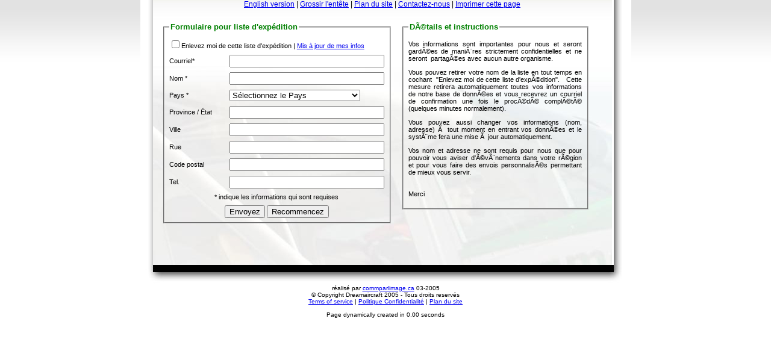

--- FILE ---
content_type: text/html
request_url: https://www.dreamaircraft.com/site/?c=mailing_list&sw_lang=1&lang=FR&phpMyAdmin=sqaVV7fGjSS81IQGozMWQDlWXl1
body_size: 5531
content:
<html>
<head>
<!-- Global site tag (gtag.js) - Google Analytics -->
<script async src="https://www.googletagmanager.com/gtag/js?id=UA-6563554-3"></script>
<script>
  window.dataLayer = window.dataLayer || [];
  function gtag(){dataLayer.push(arguments);}
  gtag('js', new Date());

  gtag('config', 'G-4X8XYSTRJ6');
  gtag('config', 'UA-6563554-3');
</script>

<meta http-equiv="Content-Type" content="text/html; charset=iso-8859-1">
<title>Liste d'envoi</title>
<link href="index.styles.css" rel="stylesheet" type="text/css">

<!--[if !IE]><!--><script>  
if (/*@cc_on!@*/false) {  
    document.write('<link rel="stylesheet" type="text/css" href="ie10.css">'); 
}  
</script><!--<![endif]-->  

<!--[if IE 9]>
	<link rel="stylesheet" type="text/css" href="ie9.css">
<![endif]-->

<!--[if IE 8]>
	<link rel="stylesheet" type="text/css" href="ie8.css">
<![endif]-->

<link rel="SHORTCUT ICON" href="dreamair.ico">
<!-- Deluxe Menu -->
    <noscript><a href=http://deluxe-menu.com/>Javascript Menu by Deluxe-Menu.com</a></noscript>
    <script type="text/javascript" src="thumbnailviewer2.js" defer></script>
    <script type="text/javascript">var dmWorkPath = "data.FR.files/";</script>
    <script type="text/javascript" src="data.FR.files/dmenu.js"></script>
    <!-- (c) 2006, by Deluxe-Menu.com -->

<script type="text/javascript" src="js/options-menu.js"></script>   
<script type="text/javascript" src="https://ajax.googleapis.com/ajax/libs/jquery/1.3.2/jquery.min.js"></script>
<script type="text/javascript" src="js/animatedcollapse.js">

/***********************************************
* Animated Collapsible DIV v2.4- (c) Dynamic Drive DHTML code library (www.dynamicdrive.com)
* This notice MUST stay intact for legal use
* Visit Dynamic Drive at http://www.dynamicdrive.com/ for this script and 100s more
***********************************************/

</script>


<script type="text/javascript">

animatedcollapse.addDiv('subhome', 'fade=1,group=level1')
animatedcollapse.addDiv('subtundra', 'fade=1,group=level1')
animatedcollapse.addDiv('subdream', 'fade=1,group=level1')
animatedcollapse.addDiv('subsupport', 'fade=1,group=level1')

animatedcollapse.addDiv('submedia', 'fade=1,group=level2')
animatedcollapse.addDiv('subcontact', 'fade=1,group=level2')

animatedcollapse.addDiv('subrendre', 'fade=1,group=level3')


animatedcollapse.ontoggle=function($, divobj, state){ //fires each time a DIV is expanded/contracted
	//$: Access to jQuery
	//divobj: DOM reference to DIV being expanded/ collapsed. Use "divobj.id" to get its ID
	//state: "block" or "none", depending on state
}

animatedcollapse.init()

</script>
    
<script language="JavaScript" type="text/JavaScript">
<!--
function MM_openBrWindow(theURL,winName,features) { //v2.0
  window.open(theURL,winName,features);
}
function openBrWindow(theURL,winName,features) { //v2.0
  window.open(theURL,winName,features);
}
//-->
</script>
</head>

<body class="bodyclass">
<!--c=mailing_list&sw_lang=1&lang=FR&phpMyAdmin=sqaVV7fGjSS81IQGozMWQDlWXl1-->
<a name="top"></a><table width="815" border="0" align="center" cellpadding="0" cellspacing="0">
  <tr>
    <td style="background-color: #FFFFFF;background-image: url(template.images/header_images.sm/4.sm.jpg);background-repeat: no-repeat;"><table width="815" border="0" cellspacing="0" cellpadding="0">
      <tr>
        <td></td>
      </tr>
    </table></td>
  </tr>
  <tr>
    <td onMouseOver="closeAllMenus()" style="background-color: #FFFFFF;background-image: url(template.images/main_content_middle.jpg);background-repeat: repeat-y;"><table width="775" border="0" cellspacing="0" cellpadding="0">
      <tr>
        <td width="21"><img src="clear.gif" width="21" height="10"></td>
        <td style="background-color: #FFFFFF; background-image: url('template.images/content_backs/1.jpg'); " width="764" align="center"><table width="762" border="0" cellspacing="0" cellpadding="0">
          <tr>
            <td class="content">
						<div align="center"><a href="./?c=mailing_list&sw_lang=1&phpMyAdmin=sqaVV7fGjSS81IQGozMWQDlWXl1&sw_lang=1&lang=EN">English version</a> | <a href="./?c=mailing_list&lang=FR&hdr=xl&sw_hdr=1">Grossir l'entête</a> | <a href="./?c=mailing_list&lang=FR&show_sitemap_on_page=true">Plan du site</a> | <a href="./?c=cie_directory&lang=FR">Contactez-nous</a> | <a href="print_page.php?c=mailing_list&sw_lang=1&lang=FR&phpMyAdmin=sqaVV7fGjSS81IQGozMWQDlWXl1" target="_blank">Imprimer cette page</a><br>
			</div>
            <div id="page_title"></div>
                            <table width="100%" border="0" align="center" cellpadding="0" cellspacing="0">
                <tr>
                  <td width="15"><img src="clear.gif" width="15" height="10"></td>
                  <td width="736"><p>
                    &nbsp;<script language="javascript">

function removemehide() {
	var is_checked = window.document.form1.removeme.checked;
		if (is_checked == true) {
			document.form1.name.disabled=true;
			document.form1.country.disabled=true;
			document.form1.sp.disabled=true;
			document.form1.city.disabled=true;
			document.form1.street.disabled=true;
			document.form1.country.disabled=true;
			document.form1.postal.disabled=true;			
		} else {
			document.form1.name.disabled=false;
			document.form1.country.disabled=false;
			document.form1.sp.disabled=false;
			document.form1.city.disabled=false;
			document.form1.street.disabled=false;
			document.form1.country.disabled=false;
			document.form1.postal.disabled=false;			
		}

}
</script><form name="form1" method="post" action="">
  <table width="710" border="0" cellspacing="0" cellpadding="0">
    <tr>
      <td width="299" valign="top">
	<fieldset align="center" width="289">
	<legend align="left"><span class="ctitle">Formulaire pour liste d'expédition</span></legend> 	
	  <table class="content" width="357" border="0" cellspacing="0" cellpadding="0" onMouseOver="JavaScript:removemehide();">
        <tr>
          <td colspan="2"><img src="template.images/clear.gif" width="5" height="8"></td>
        </tr>
           		
                
				<tr>
          <td colspan="2"><input name="removeme" type="checkbox" id="removeme" value="1">Enlevez moi de cette liste d'expédition | <a href="JavaScript:openBrWindow('mailing.edit.php?lang=FR&emailtype=','mailingedit','scrollbars=yes,resizable=yes,width=400,height=350');">Mis à jour de mes infos</a></td>
        </tr>
        <tr>
          <td colspan="2"><img src="template.images/clear.gif" width="5" height="8"></td>
        </tr>	
        <tr>
          <td width="154">Courriel*</td>
          <td width="203"><input name="email" type="text" id="email" size="30" value=""></td>
        </tr>
        <!-- 
		<tr>
          <td colspan="2"><img src="template.images/clear.gif" width="5" height="8"></td>
        </tr>
        <tr>
          <td>Mot de pass *</td>
          <td><input name="password" type="text" id="password" size="30" value=""></td>
        </tr>		
        -->
		<tr>
          <td colspan="2"><img src="template.images/clear.gif" width="5" height="8"></td>
        </tr>
        <tr>
          <td>Nom *</td>
          <td><input name="name" type="text" id="name" size="30" value=""></td>
        </tr>
        <tr>
          <td colspan="2"><img src="template.images/clear.gif" width="5" height="8"></td>
        </tr>
        <tr>
          <td>Pays *</td>
          <td>
            <select id='country' name='country'>
              <option selected value='None'>Sélectionnez le Pays</option>
              <option  value="United States">United States</option>
              <option  value="Canada">Canada</option>
			  <option  value='Afghanistan'>Afghanistan</option>
              <option  value='Albania'>Albania</option>
              <option  value='Algeria'>Algeria</option>
              <option  value='American Samoa'>American Samoa</option>
              <option  value='Andorra'>Andorra</option>
              <option  value='Angola'>Angola</option>
              <option  value='Anguilla'>Anguilla</option>
              <option  value='Antarctica'>Antarctica</option>
              <option  value='Antigua'>Antigua</option>
              <option  value='Argentina'>Argentina</option>
              <option  value='Armenia'>Armenia</option>
              <option  value='Aruba'>Aruba</option>
              <option  value='Australia'>Australia</option>
              <option  value='Austria'>Austria</option>
              <option  value='Azerbaijan'>Azerbaijan</option>
              <option  value='Bahamas'>Bahamas</option>
              <option  value='Bahrain'>Bahrain</option>
              <option  value='Bangladesh'>Bangladesh</option>
              <option  value='Barbados'>Barbados</option>
              <option  value='Belarus'>Belarus</option>
              <option  value='Belgium'>Belgium</option>
              <option  value='Belize'>Belize</option>
              <option  value='Benin'>Benin</option>
              <option  value='Bermuda'>Bermuda</option>
              <option  value='Bhutan'>Bhutan</option>
              <option  value='Bolivia'>Bolivia</option>
              <option  value='Bosnia and Herzegovina'>Bosnia and Herzegovina</option>
              <option  value='Botswana'>Botswana</option>
              <option  value='Brazil'>Brazil</option>
              <option  value='British Virgin Islands'>British Virgin Islands</option>
              <option  value='Brunei'>Brunei</option>
              <option  value='Bulgaria'>Bulgaria</option>
              <option  value='Burkina Faso'>Burkina Faso</option>
              <option  value='Burma'>Burma</option>
              <option  value='Burundi'>Burundi</option>
              <option  value='Cambodia'>Cambodia</option>
              <option  value='Cameroon'>Cameroon</option>
              <option  value='Cape Verde'>Cape Verde</option>
              <option  value='Central African Republic'>Central African Republic</option>
              <option  value='Chad'>Chad</option>
              <option  value='Chile'>Chile</option>
              <option  value='China'>China</option>
              <option  value='Colombia'>Colombia</option>
              <option  value='Comoros'>Comoros</option>
              <option  value='Congo'>Congo</option>
              <option  value='Cook Islands'>Cook Islands</option>
              <option  value='Costa Rica'>Costa Rica</option>
              <option  value='Cote d'Ivoire'>Cote d'Ivoire</option>
              <option  value='Croatia'>Croatia</option>
              <option  value='Cuba'>Cuba</option>
              <option  value='Cyprus'>Cyprus</option>
              <option  value='Czech Republic'>Czech Republic</option>
              <option  value='Denmark'>Denmark</option>
              <option  value='Djibouti'>Djibouti</option>
              <option  value='Dominica'>Dominica</option>
              <option  value='Dominican Republic'>Dominican Republic</option>
              <option  value='Ecuador'>Ecuador</option>
              <option  value='Egypt'>Egypt</option>
              <option  value='El Salvador'>El Salvador</option>
              <option  value='Equatorial Guinea'>Equatorial Guinea</option>
              <option  value='Eritrea'>Eritrea</option>
              <option  value='Estonia'>Estonia</option>
              <option  value='Ethiopia'>Ethiopia</option>
              <option  value='Falkland Islands'>Falkland Islands</option>
              <option  value='Federated States of Micronesia'>Federated States of Micronesia</option>
              <option  value='Fiji'>Fiji</option>
              <option  value='Finland'>Finland</option>
              <option  value='France'>France</option>
              <option  value='French Guiana'>French Guiana</option>
              <option  value='French Polynesia'>French Polynesia</option>
              <option  value='Gabon'>Gabon</option>
              <option  value='Gaza Strip and West Bank'>Gaza Strip and West Bank</option>
              <option  value='Georgia'>Georgia</option>
              <option  value='Germany'>Germany</option>
              <option  value='Ghana'>Ghana</option>
              <option  value='Gibraltar'>Gibraltar</option>
              <option  value='Greece'>Greece</option>
              <option  value='Greenland'>Greenland</option>
              <option  value='Grenada'>Grenada</option>
              <option  value='Guadeloupe'>Guadeloupe</option>
              <option  value='Guam'>Guam</option>
              <option  value='Guatemala'>Guatemala</option>
              <option  value='Guinea'>Guinea</option>
              <option  value='Guinea-Bissau'>Guinea-Bissau</option>
              <option  value='Guyana'>Guyana</option>
              <option  value='Haiti'>Haiti</option>
              <option  value='Honduras'>Honduras</option>
              <option  value='Hong Kong'>Hong Kong</option>
              <option  value='Hungary'>Hungary</option>
              <option  value='Iceland'>Iceland</option>
              <option  value='India'>India</option>
              <option  value='Indonesia'>Indonesia</option>
              <option  value='Iran'>Iran</option>
              <option  value='Iraq'>Iraq</option>
              <option  value='Ireland'>Ireland</option>
              <option  value='Israel'>Israel</option>
              <option  value='Italy'>Italy</option>
              <option  value='Ivory Coast'>Ivory Coast</option>
              <option  value='Jamaica'>Jamaica</option>
              <option  value='Japan'>Japan</option>
              <option  value='Jordan'>Jordan</option>
              <option  value='Kazakhstan'>Kazakhstan</option>
              <option  value='Kenya'>Kenya</option>
              <option  value='Kiribati'>Kiribati</option>
              <option  value='Korea'>Korea</option>
              <option  value='Kuwait'>Kuwait</option>
              <option  value='Kyrgyzstan'>Kyrgyzstan</option>
              <option  value='Laos'>Laos</option>
              <option  value='Latvia'>Latvia</option>
              <option  value='Lebanon'>Lebanon</option>
              <option  value='Lesotho'>Lesotho</option>
              <option  value='Liberia'>Liberia</option>
              <option  value='Libya'>Libya</option>
              <option  value='Liechtenstein'>Liechtenstein</option>
              <option  value='Lithuania'>Lithuania</option>
              <option  value='Luxembourg'>Luxembourg</option>
              <option  value='Macau'>Macau</option>
              <option  value='Macedonia'>Macedonia</option>
              <option  value='Madagascar'>Madagascar</option>
              <option  value='Malawi'>Malawi</option>
              <option  value='Malaysia'>Malaysia</option>
              <option  value='Maldives'>Maldives</option>
              <option  value='Mali'>Mali</option>
              <option  value='Malta'>Malta</option>
              <option  value='Marshall Islands'>Marshall Islands</option>
              <option  value='Martinique'>Martinique</option>
              <option  value='Mauritania'>Mauritania</option>
              <option  value='Mauritius'>Mauritius</option>
              <option  value='Mayotte'>Mayotte</option>
              <option  value='Mexico'>Mexico</option>
              <option  value='Moldova'>Moldova</option>
              <option  value='Monaco'>Monaco</option>
              <option  value='Mongolia'>Mongolia</option>
              <option  value='Montserrat'>Montserrat</option>
              <option  value='Morocco'>Morocco</option>
              <option  value='Mozambique'>Mozambique</option>
              <option  value='Namibia'>Namibia</option>
              <option  value='Nauru'>Nauru</option>
              <option  value='Nepal'>Nepal</option>
              <option  value='Netherlands'>Netherlands</option>
              <option  value='Netherlands Antilles'>Netherlands Antilles</option>
              <option  value='New Caledonia'>New Caledonia</option>
              <option  value='New Zealand'>New Zealand</option>
              <option  value='Nicaragua'>Nicaragua</option>
              <option  value='Niger'>Niger</option>
              <option  value='Nigeria'>Nigeria</option>
              <option  value='North Korea'>North Korea</option>
              <option  value='Northern Mariana Islands'>Northern Mariana Islands</option>
              <option  value='Norway'>Norway</option>
              <option  value='Oman'>Oman</option>
              <option  value='Pakistan'>Pakistan</option>
              <option  value='Palau'>Palau</option>
              <option  value='Panama'>Panama</option>
              <option  value='Papua New Guinea'>Papua New Guinea</option>
              <option  value='Paraguay'>Paraguay</option>
              <option  value='Peru'>Peru</option>
              <option  value='Philippines'>Philippines</option>
              <option  value='Pitcairn Islands'>Pitcairn Islands</option>
              <option  value='Poland'>Poland</option>
              <option  value='Portugal'>Portugal</option>
              <option  value='Puerto Rico'>Puerto Rico</option>
              <option  value='Qatar'>Qatar</option>
              <option  value='Reunion'>Reunion</option>
              <option  value='Romania'>Romania</option>
              <option  value='Russia'>Russia</option>
              <option  value='Rwanda'>Rwanda</option>
              <option  value='Saint Kitts and Nevis'>Saint Kitts and Nevis</option>
              <option  value='Saint Lucia'>Saint Lucia</option>
              <option  value='Saint Pierre and Miquelon'>Saint Pierre and Miquelon</option>
              <option  value='Saint Vincent and the Grenadines'>Saint Vincent and the Grenadines</option>
              <option  value='Samoa'>Samoa</option>
              <option  value='San Marino'>San Marino</option>
              <option  value='Sao Tome and Principe'>Sao Tome and Principe</option>
              <option  value='Saudi Arabia'>Saudi Arabia</option>
              <option  value='Scandinavia'>Scandinavia</option>
              <option  value='Senegal'>Senegal</option>
              <option  value='Serbia and Montenegro'>Serbia and Montenegro</option>
              <option  value='Seychelles'>Seychelles</option>
              <option  value='Sierra Leone'>Sierra Leone</option>
              <option  value='Singapore'>Singapore</option>
              <option  value='Slovakia'>Slovakia</option>
              <option  value='Slovenia'>Slovenia</option>
              <option  value='Solomon Islands'>Solomon Islands</option>
              <option  value='Somalia'>Somalia</option>
              <option  value='South Africa'>South Africa</option>
              <option  value='South Korea'>South Korea</option>
              <option  value='Spain'>Spain</option>
              <option  value='Sri Lanka'>Sri Lanka</option>
              <option  value='Sudan'>Sudan</option>
              <option  value='Suriname'>Suriname</option>
              <option  value='Swaziland'>Swaziland</option>
              <option  value='Sweden'>Sweden</option>
              <option  value='Switzerland'>Switzerland</option>
              <option  value='Syria'>Syria</option>
              <option  value='Taiwan'>Taiwan</option>
              <option  value='Tajikistan'>Tajikistan</option>
              <option  value='Tanzania'>Tanzania</option>
              <option  value='Thailand'>Thailand</option>
              <option  value='The Gambia'>The Gambia</option>
              <option  value='The Holy See'>The Holy See</option>
              <option  value='Togo'>Togo</option>
              <option  value='Tonga'>Tonga</option>
              <option  value='Trinidad and Tobago'>Trinidad and Tobago</option>
              <option  value='Tunisia'>Tunisia</option>
              <option  value='Turkey'>Turkey</option>
              <option  value='Turkmenistan'>Turkmenistan</option>
              <option  value='Turks and Caicos Islands'>Turks and Caicos Islands</option>
              <option  value='Tuvalu'>Tuvalu</option>
              <option  value='Uganda'>Uganda</option>
              <option  value='Ukraine'>Ukraine</option>
              <option  value='United Arab Emirates'>United Arab Emirates</option>
              <option  value='United Kingdom'>United Kingdom</option>
              <option  value='United States Virgin Islands'>United States Virgin Islands</option>
              <option  value='Uruguay'>Uruguay</option>
              <option  value='Uzbekistan'>Uzbekistan</option>
              <option  value='Vanuatu'>Vanuatu</option>
              <option  value='Venezuela'>Venezuela</option>
              <option  value='Vietnam'>Vietnam</option>
              <option  value='West Bank and Gaza Strip'>West Bank and Gaza Strip</option>
              <option  value='Western Sahara'>Western Sahara</option>
              <option  value='Yemen'>Yemen</option>
              <option  value='Yugoslavia'>Yugoslavia</option>
              <option  value='Zaire'>Zaire</option>
              <option  value='Zambia'>Zambia</option>
              <option  value='Zimbabwe'>Zimbabwe</option>
            </select>
          </td>
        </tr>
        <tr>
          <td colspan="2"><img src="template.images/clear.gif" width="5" height="8"></td>
        </tr>
        <tr>
          <td>Province / État </td>
          <td><input name="sp" type="text" id="sp" size="30" value=""></td>
        </tr>
        <tr>
          <td colspan="2"><img src="template.images/clear.gif" width="5" height="8"></td>
        </tr>
        <tr>
          <td>Ville </td>
          <td><input name="city" type="text" id="city" size="30" value=""></td>
        </tr>
        <tr>
          <td colspan="2"><img src="template.images/clear.gif" width="5" height="8"></td>
        </tr>
        <tr>
          <td>Rue </td>
          <td><input name="street" type="text" id="street" size="30" value=""></td>
        </tr>
        <tr>
          <td colspan="2"><img src="template.images/clear.gif" width="5" height="8"></td>
        </tr>
        <tr>
          <td>Code postal </td>
          <td><input name="postal" type="text" id="postal" size="30 value="""></td>
        </tr>
        <tr>
          <td colspan="2"><img src="template.images/clear.gif" width="5" height="8"></td>
        </tr>
        <tr>
          <td>Tel. </td>
          <td><input name="phone" type="text" id="phone" size="30" value=""></td>
        </tr>
        <tr>
          <td colspan="2"><img src="template.images/clear.gif" width="5" height="8"></td>
          </tr>
        <tr align="center">
          <td colspan="2">* indique les informations qui sont requises</td>
        </tr>
        <tr align="center">
          <td colspan="2"><img src="template.images/clear.gif" width="5" height="8"></td>
        </tr>
        <tr align="center">
          <td colspan="2"><input type="submit" name="Submit" value="Envoyez"> <input type="button" name="Button" value="Recommencez" onClick="JavaScript:window.location.href='https://www.dreamaircraft.com/site/?c=mailing_list&lang=FR&'"></td>
          </tr>
		        </table>
	</fieldset></td>
      <td width="20" valign="top">&nbsp;</td>
      <td width="391" valign="top">	<fieldset align="center" width="289">
	<legend align="left"<span class="ctitle">DÃ©tails et instructions</span></legend>
	<P align=justify>Vos informations sont importantes pour nous et seront gardÃ©es de maniÃ¨res strictement confidentielles et ne seront &nbsp;partagÃ©es avec aucun autre organisme.&nbsp; </P>
<P align=justify>Vous pouvez retirer votre nom de la liste en tout temps en cochant&nbsp; "Enlevez moi de cette liste d'expÃ©dition".&nbsp;&nbsp; Cette mesure retirera automatiquement toutes vos informations de notre base de donnÃ©es et vous recevrez un courriel de confirmation une fois le procÃ©dÃ© complÃ©tÃ© (quelques minutes normalement).</P>
<P align=justify>Vous pouvez aussi changer vos informations (nom, adresse) Ã  tout moment en entrant vos donnÃ©es et le systÃ¨me fera une mise Ã  jour automatiquement.<BR></P>
<P align=justify>Vos nom et adresse ne sont requis pour nous que pour pouvoir vous aviser d'Ã©vÃ¨nements dans votre rÃ©gion et pour vous faire des envois personnalisÃ©s permettant de mieux vous servir.&nbsp;&nbsp;&nbsp;&nbsp; <BR><BR><BR>Merci<BR></P>      </fieldset></td>
    </tr>
  </table>
  <p>&nbsp;</p>
</form>

                  </p>
                      <p>&nbsp;</p>
                      <p>&nbsp;</p></td>
                  <td width="11"><img src="clear.gif" width="15" height="10"></td>
                </tr>
              </table></td>
          </tr>
        </table></td>
        <td><!--<img src="clear.gif" width="30" height="10">--></td>
      </tr>
    </table></td>
  </tr>
  <tr>
    <td><a href="#top"><img src="template.images/bottom_main_content.jpg" width="815" height="33" border="0"></a></td>
  </tr>
  <tr>
    <td class="footer">réalisé par <a href="https://commparlimage.ca" target="_blank">commparlimage.ca</a> 03-2005<br>
	&copy; Copyright Dreamaircraft 2005 - Tous droits reservés<br><a href="./?c=tos&lang=FR">Terms of service</a> | 
	<a href="./?c=privacy_policy&lang=FR">Politique Confidentialité</a> | <a href="./?c=sitemap&lang=FR">Plan du site</a><br>	<br>
Page dynamically created in 0.00 seconds	<br>
	</td>
  </tr>
  <tr>
    <td class="footer"></td>
  </tr>
</table>
</body>
</html>
<!-- Web site created by Steve Giard 04-2005, Granby QC. -->
<!-- Communication par Image -->
<!-- www.commparlimage.com :: 450-372-5429 -->
<!-- Content updated by: Steve Giard Date: 2006-02-21 -->

--- FILE ---
content_type: text/css
request_url: https://www.dreamaircraft.com/site/index.styles.css
body_size: 1221
content:
/* ########################################################################################################################################################################################### */

#topmenu{position:absolute; display:block; list-style:none; width:600px; height:35px; margin-left:-7px;}

.litopmenu-level1{position:relative;}
.litopmenu-level1:hover > a{color:#CCC;}

.litopmenu{position:relative;}
.litopmenu:hover > a{background-color:#000; color:#fff;}

.topmenulink{
	position:relative; 
	display:block; 
	float:left; 
	padding-right:15px;
	margin-left:20px;
	line-height:35px; 
	color:#fff; 
	text-decoration:none;
	background-image:url(images/down-arrow.png); 
	background-repeat:no-repeat; 
	background-position:100% 50%;}


#subhome{position: absolute; top:33px; left: 0; width: 170px; list-style:none; z-index:9999; background-color:#fff; border:1px solid #000; margin:0; padding:0;}

#subtundra{position: absolute; top:33px; left: 70px; width: 210px; list-style:none; z-index:9999; background-color:#fff; border:1px solid #000; margin:0; padding:0;}

#subdream{position: absolute; top:33px; left: 145px; width: 200px; list-style:none; z-index:9999; background-color:#fff; border:1px solid #000; margin:0; padding:0;}
#submedia{position: absolute; top:0; left: 200px; width: 170px; list-style:none; z-index:9999; background-color:#fff; border:1px solid #000; margin:0; padding:0;}

#subsupport{position: absolute; top:33px; left: 257px; width: 160px; list-style:none; z-index:9999; background-color:#fff; border:1px solid #000; margin:0; padding:0;}
#subcontact{position: absolute; top:0; left: 160px; width: 190px; list-style:none; z-index:9999; background-color:#fff; border:1px solid #000; margin:0; padding:0;}
#subrendre{position: absolute; top:0; left: 190px; width: 170px; list-style:none; z-index:9999; background-color:#fff; border:1px solid #000; margin:0; padding:0;}

.submenulink{padding: 5px 20px; display: block; text-decoration: none; color: #000;}

.rightarrow{background-image:url(images/right-black-arrow.png); background-position:90% 50%; background-repeat:no-repeat;}
.rightarrow:hover{background-image:url(images/right-white-arrow.png);}

.clear{clear:both;}

/* ########################################################################################################################################################################################### */

.bodyclass {
	background-color: #FFFFFF;
	margin: 0em;
	background-image: url(template.images/horiz_back_main.jpg);
	background-repeat: repeat-x;

}

.smtxt {
	font-family: Geneva, Arial, Helvetica, sans-serif;
	font-size: 7pt;
}

.footer {
	font-family: Geneva, Arial, Helvetica, sans-serif;
	font-size: 8pt;
	font-style: normal;
	font-weight: normal;
	font-variant: normal;
	background-color: transparent;
	color: #000000;
	text-decoration: none;
	text-align: center;
}

.tron {
	color: red;
	font-weight: bold;
}

.troff {
}

.content {
	font-family: Geneva, Arial, Helvetica, sans-serif;
	font-size: 9pt;
	font-style: normal;
	font-weight: normal;
	font-variant: normal;
	background-color: transparent;
	color: #000000;
	text-decoration: none;
}

.ctitle{
	font-family: Geneva, Arial, Helvetica, sans-serif;
	font-size: 10pt;
	font-style:normal;
	font-weight:bold;
	font-variant: normal;
	background-color: transparent;
	color: green;
	text-decoration:none;
}


.pulldown {
	font-family: Geneva, Arial, Helvetica, sans-serif;
	font-size: 8.5pt;
	font-style: normal;
	font-weight: normal;
	font-variant: normal;
	background-color: black;
	color:#FFFFFF;
	text-decoration: none;

}

.dtree {
	font-family: Verdana, Geneva, Arial, Helvetica, sans-serif;
	font-size: 11px;
	color: #666;
	white-space: nowrap;
}
.dtree img {
	border: 0px;
	vertical-align: middle;
}
.dtree a {
	color: #333;
	text-decoration: none;
}
.dtree a.node, .dtree a.nodeSel {
	white-space: nowrap;
	padding: 1px 2px 1px 2px;
}
.dtree a.node:hover, .dtree a.nodeSel:hover {
	color: #333;
	text-decoration: underline;
}
.dtree a.nodeSel {
	background-color: #c0d2ec;
}
.dtree .clip {
	overflow: hidden;
}

/* Calendar page */

body {
  font-family: Verdana, Geneva, Arial, helvetica, sans-serif; font-size: 11px;
}

td {
	font-family: Verdana, Geneva, Arial, helvetica, sans-serif; font-size: 11px;
}


th {
	font-family: Verdana, Geneva, Arial, helvetica, sans-serif; font-size: 11px;
}

tr.topdays {
	background-color:#009933; font-family: Verdana, Geneva, Arial, helvetica, sans-serif; font-size: 11px; color : #000000; 
}

.toprightnumber {
	font-family: Verdana, Geneva, Arial, helvetica, sans-serif; font-size: 10px; font-weight: bold;
}
.eventinbox {
	font-family: Verdana, Geneva, Arial, helvetica, sans-serif; font-size: 10px;
	background-color:#FFFF99; color: #000000;
}
.currentdate {
	font-family: Verdana, Geneva, Arial, helvetica, sans-serif; font-size: 17px; font-weight: bold;	
}


.footer {
	font-family: Verdana, Geneva, Arial, helvetica, sans-serif; font-size: 10px;
}
td.beforedayboxes {
	background-color: #ffffff; color: #000000;
}
td.dayboxes {
	background-color: #ffffff; color: #000000;
}
td.afterdayboxes {
	background-color: #ffffff; color: #000000;
}
td.highlighteddayboxes {
	background-color: #EFEFEF; color: #000000;
}

.event {
	font-family: Verdana, Geneva, Arial, helvetica, sans-serif; font-size: 12px; font-weight: bold;
}
.eventdetail {
	font-family: Verdana, Geneva, Arial, helvetica, sans-serif; font-size: 11px;
}
.eventwhen {
	font-family: Verdana, Geneva, Arial, helvetica, sans-serif; font-size: 15px; font-weight: bold;
}
.addevent {
	font-family: Verdana, Geneva, Arial, helvetica, sans-serif; font-size: 12px; font-weight: bold;
}
.addeventextrainfo {
	font-family: Verdana, Geneva, Arial, helvetica, sans-serif; font-size: 10px;
}

.time {
color: #006600;
}

.calyearsel {
	font-family: Geneva, Arial, Helvetica, sans-serif;
	font-size: 9pt;
	font-style:normal;
	font-weight: bold;
	background-color: transparent;
	color:#006633;
	text-decoration: none;
}

.calyearnotsel {

}

.calmosel {
	font-family: Geneva, Arial, Helvetica, sans-serif;
	font-size: 9pt;
	font-style:normal;
	font-weight: bold;
	background-color: transparent;
	color:#FF0000;
	text-decoration: none;
}

.calmonotsel {

}

.linkstable {

}

.linkcols {

}

.linkcats {
	font-family: Verdana, Geneva, Arial, helvetica, sans-serif; 
	font-size: 11px; 
	font-weight: bold;
}

a.linkssection:link, a.linkssection:active {
	color: #000000; 
	text-decoration: underline; 
}

a.linkssection:visited {
	color:#666666;
	text-decoration: underline; 
}

a.linkssection:hover {
	text-decoration: underline; 
	color:#006633;
}

.overflowfaq {
	overflow: auto; WIDTH: 710px; HEIGHT: 200px
}

.overflowlogin {
	overflow: auto; WIDTH: 710px; HEIGHT: 200px
}

#overflowevents {
	overflow: auto; WIDTH: 710px; HEIGHT: 320px
}

/*a:link,a:active {
	color:#000099;
	text-decoration:underline;
}

a:visited {
	color:#660066;
	text-decoration:underline;
}

a:hover	{
	text-decoration: underline; 
	color:#FF0000;
}*/

--- FILE ---
content_type: application/javascript
request_url: https://www.dreamaircraft.com/site/data.FR.files/dmenu4.js
body_size: 1663
content:
//***********************************************
//  Javascript Menu (c) 2006, by Deluxe-Menu.com
//  version 2.0
//  E-mail:  cs@deluxe-menu.com
//***********************************************


function _dmn(){if(popupMode||dcm.ii>0)return;_dml();_dmmi(dcm.ii);if(!dcm.ii)_dmkk();_dmzu();var s='',ss='',dm=_dm[dcm.ii],ce=null,pos=dm.qp?'absolute':'static',vis=dm.qiv?'visible':'hide',dz=1000,sc=dm.m.length,dci=-1,dar=0;if(dm.m[0].dmw=='0')dm.m[0].dmw='1';for(var ci=0;ci<sc;ci++){ce=dm.m[ci];with(ce)s+='<LAYER ID="'+id+'" position='+pos+' bgcolor='+ct.qb+((pos=='absolute')?' left='+left+' top='+top:'')+' visibility='+vis+' z-index='+dz+'>';with(ce.ct)var yl='width='+(ci?(smW?smW:'1'):ce.dmw)+' background="'+dbi+'" border='+bw;s+=_dmzw(ce.id+'tbl',ce.ct.iti,0,'','',yl);dci=-1;dar=1;for(var din=0;din<ce.i.length;din++){ss='';var iv=ce.i[din];ss+=_dmzr(iv.id+'td','','');if(ce.ct.qy>1){dci++;if(dci==ce.ct.qy){dci=0;dar=1;};if(dci>0){dar=0;ss+=_dmlt()+_dmzr('col'+ci+'i'+din,'padding: 0px;','');};};if(dar)if((din&&!ce.dhz)||iv.nr)s+='</TR><TR>';ss+=_dmit(dm,ce,iv);s+=ss+_dmlt();};s+=_dmt()+'</LAYER>';pos='absolute';vis='hide';dz+=10;};document.write(s);s='';dcm.ii++;dcm.dcp=-1;};function _dmit(dm,ce,iv){var ss='',dve=' onMouseOver="_dmzy(event,\''+iv.id+'\')" '+' onMouseOut="_dmzt(event,\''+iv.id+'\')" ';with(iv.itt)var itw=(iw?iw:'100%');with(iv)ss+='<ILAYER ID="'+id+'" width='+itw+'><LAYER width='+itw+'><font style="font-size:1px">';for(var jj=0;jj<2;jj++){ss+='<LAYER ID="'+iv.id+'sub'+jj+'" height=1 width=100% visibility='+(jj?'hide':'show')+dve+'>';with(iv.itt){ss+="<TABLE WIDTH=100% BORDER=0 CELLSPACING=0 CELLPADDING=0 BGCOLOR='"+bc[0]+"' height=1><TR><TD width=100%>";ss+="<TABLE WIDTH=100% BORDER=0 CELLSPACING="+(bw-2)+" CELLPADDING="+bw+" height=1><TR><TD width=100%>";var yl='width=100% height=1 bgcolor="'+qb[jj]+'" background="'+dbi[jj]+'" ';};ss+=_dmzw(iv.id+'tbl',0,ce.ct.ipd,'','',yl);if(iv.text=="-"){ss+=_dmzr(iv.id+'tdText','padding:0px; text-align:'+separatorAlignment,' height=1 valign=middle');ss+='<font style="font-size:1px">';if(iv.ci>0)ss+=_dmzq(separatorImage,separatorWidth,separatorHeight);else ss+=_dmzq(separatorVImage,separatorVWidth,separatorVHeight);ss+='</font>';ss+=_dmlt();}else{if(dm.sis>=2&&iv.dcd)ss+=_dmri(iv,0);if(jj&&!iv.dii[jj])iv.dii[jj]=iv.dii[0];if(iv.dii[jj])ss+=_dmzr(iv.id+'tdIcon','padding:0px;','align=center valign=middle')+_dmiz(iv.id+"icon",iv.dii[jj],iv.qii,iv.qiz,' align=left')+_dmlt();else ss+=_dmzr('','padding:0px;','')+_dmiz('',blankImage,1,1,'')+_dmlt();if(iv.text){with(iv.itt){var ye='text-align:'+iv.da;ss+=_dmzr(iv.id+'tdText',ye,(noWrap?' NOWRAP ':'')+'width=100%')+((jj&&iv.link)?'<a id="'+iv.id+'link" href="#" onClick="_dmlc(event,\''+iv.id+'\');">':'')+'<font style="font:'+fs+'; color:'+(iv.dss?dm.qfd:fc[jj])+'; text-decoration:'+fd[jj]+';">'+iv.text+'</font>'+((jj&&iv.link)?'</a>':'')+_dmlt();};};if(dm.sis<2&&iv.dcd)ss+=_dmri(iv,0);};ss+=_dmt()+'</td></tr></table> </td></tr></table>';ss+='</LAYER>';};ss+="</font></LAYER></ILAYER>";return ss;};function _dmri(iv){var s='',ce=_dm[iv.mi].m[iv.ci];with(iv){var dri=(ci?itt.drs[0]:itt.drm[0]);if(dri)var s=_dmzr(iv.id+'tdArrow','padding:0px;',' align=center')+_dmiz(id+"arrow",dri,qw,qh,'')+_dmlt();};return s;};function _dmio(id){var e=(id.indexOf("i")>0)?ex=_dvri.exec(id):_dvrm.exec(id),l=document.layers[id];if(!l&&e)l=document.layers[e[2]].document.layers[id];return l;};function _dmzx(id){if(!id)return;var ce=_dmvi(id),dm=_dm[ce.mi],co=_dmoi(id),cd=_dmsz(ce),it=_dmvi(ce.rid);with(co){left=cd[0];top=cd[1];};dm.m[it.ci].sh=id;it.dhi=dm.saveNavigation;with(co){left=cd[0];top=cd[1];if(visibility!="show")visibility="show";};};function _dmm4(id){if(!id)return;var co=_dmoi(id),ce=_dmvi(id),dm=_dm[ce.mi];if(ce.sh)_dmmh(ce.sh);ce.sh='';_dmhi(dm,ce);if(ce._dmlw){clearTimeout(ce._dmlw);ce._dmlw=null;};co.visibility='hide';if(dm.ssc&&dm._dmnl)dm.sl=0;};function _dmhh(it,ov){var io=_dmio(it.id);if(!it.dpr){io.document.layers[0].document.layers[1].visibility=(ov?'show':'hide');io.document.layers[0].document.layers[0].visibility=(ov?'hide':'show');};ov=(it.dhi?1:ov);var io=_dmoi(it.id);with(it.itt){var is=io;is.borderWidth=bw;if(qb[ov])is.backgroundColor=qb[ov];if(bc[ov])is.borderColor=bc[ov];if(bs[ov])is.borderStyle=bs[ov];if(dbi[ov])is.backgroundImage="url("+dbi[ov]+")";};};


--- FILE ---
content_type: application/javascript
request_url: https://www.dreamaircraft.com/site/data.FR.files/dmenu.js
body_size: 10201
content:
//***********************************************
//  Javascript Menu (c) 2006, by Deluxe-Menu.com
//  version 2.01
//  E-mail:  cs@deluxe-menu.com
//***********************************************
// Obfuscated by Javascript Obfuscator
// http://javascript-source.com
//***********************************************



Array.prototype.ln=function(){return this.length};function pI(s){return parseInt(s)};with(String){prototype.sb=function(s,e){return this.substring(s,e)};prototype.io=function(s){return this.indexOf(s)};prototype.ln=function(){return this.length};};var _e=0,_ee=0,_es=0,_ep=0,_em=0,_n=0,_n4=0,_sn=0,_o=0,_z=0,_d=0,_m=0,_ec=0,_s=0,_v=0,d_o=document,_un='undefined',_dvO=1000;_dmgb();var das=[];if(typeof(dmWorkPath)==_un)var dmWorkPath='';function _dms(dfn){for(var i=0;i<das.ln();i++)if(das[i]==dfn)return;das[das.ln()]=dfn;d_o.write('<SCR'+'IPT SRC="'+dmWorkPath+dfn+'.js" type="text/javascript"></SCR'+'IPT>');};if(_n4)_dms('dmenu4');d_o.write('<style>#dmlinks{display:none} .dmDef{background:transparent;border:none}</style>');var du='px',dde,dfd,yul=null,daf=0,dam=0,_dm=[],dl=0,_dvrm=/dm([0-9]+)m([0-9]+)/,_dvri=/dm([0-9]+)m([0-9]+)i([0-9]+)/,dcm={ii:0,ci:0,iy:0,ce:null,iv:null},dmr={dvi:0,psi:'',cX:0,cY:0,co:0,ce:null},yg={qps:0,cso:0},_dvK={ie:0,dm:null,rsv:null,uv:null,ce:null,iv:null},de=0,dfi='',dni=0,dsf=1,dro=0,dt=1,ofs;function _dmgb(){var nv=navigator,a=nv.userAgent,n=nv.appName,v=nv.appVersion,ns='Netscape',gk='Gecko',pf=function(r){return parseFloat(r)};_m=v.io('Mac')>=0;_d=d_o.getElementById?1:0;if((pI(nv.productSub)>=20020000)&&(nv.vendor.io('Apple Computer')!=-1)&&(nv.product==gk)){_n=1;_v=6;_s=1;return;};if(n.toLowerCase()=='konqueror'){_z=1;_v=1.6;return;};if(a.io('Opera')>=0){_o=1;_v=pf(a.sb(a.io('Opera')+6,a.ln()));_ec=(_v>=7);return;};if(n.toLowerCase()=='netscape'){if(a.io('rv:')!=-1&&a.io(gk)!=-1&&a.io(ns)==-1){_z=1;_v=pf(a.sb(a.io('rv:')+3,a.ln()));}else{_n=1;if(a.io(gk)!=-1&&a.io(ns)>a.io(gk)){var d=(a.io(ns+'6')>-1)?10:(a.io(ns)>-1)?9:0;_v=pf(a.sb(a.io(ns)+d,a.ln()))}else _v=pf(v);_n4=_v<6;_sn=!_n4&&_v<7;};return;};if(d_o.all?1:0){_e=1;_v=pf(a.sb(a.io('MSIE ')+5,a.ln()));_ee=_v>=5;_es=_v>=6;_ec=1;_ep=!_m;_em=_m;};};_dmzi();function _dmge(id){return d_o.getElementById(id)};function _dmzi(){separatorPadding='0px';dmCacheImages=0;qu=location.protocol=='https:'?1:0;dm_writeAll=0;popupMode=0;_nos=0;};function _dml(){if(_o)dm_writeAll=(_v>=7)?0:1;with(dcm){ci=0;iy=0;ce=null;iv=null;};if(popupMode)absolutePos=1;if(floatable&&!(_o&&_v<6))daf=1;if(movable)dam=1;if(typeof(itemPadding)!='string')itemPadding+='px';};function _dmhw(o){var op=(_o&&_v<6),w=op?o.style.pixelWidth:_n4?o.clip.width:o.offsetWidth,h=op?o.style.pixelHeight:_n4?o.clip.height:o.offsetHeight;return[w,h];};function _dmos(o){if(!o)return[0,0,0,0];var l=0,t=0,wh=_dmhw(o),d,p,a='absolute',r='relative',f='fixed';while(o){l+=pI(_n4?o.pageX:o.offsetLeft);t+=pI(_n4?o.pageY:o.offsetTop);o=o.offsetParent;if(!_o&&o&&o.style&&o.id.sb(0,2)!='dm'){p=o.style.position;d=(p==a)?a:(p==r)?r:(p==f&&!_e)?f:'';if(d){if(_ep&&o.style.position==r&&dde.leftMargin)l-=pI(dde.leftMargin);break;};};};return[l,t,wh[0],wh[1],d];};function _dmoi(id){if(!id)return null;if(_n4)return _dmio(id);if(_e&&_v<5)return d_o.all[id];var iv=_dmvi(id),dm=_dm[iv.mi];return((iv.ci!=0&&dm.dcf&&dt!=3)?_dmof(id,dm.dis):_dmge(id));};function _dmvi(id){var ex;if(id.indexOf('i')>0){ex=_dvri.exec(id);return _dm[pI(ex[1])].m[pI(ex[2])].i[pI(ex[3])];}else{ex=_dvrm.exec(id);return _dm[pI(ex[1])].m[pI(ex[2])];};};function _dmcs(dm){var l=0,t=0,w=0,h=0,cf=(dm&&dm.dcf&&dt==1),cond=(_n||_z||_o),frm=cf?parent.frames[dm.dis]:0;if(cond){var doc=cf?frm.window:window;l=doc.pageXOffset;t=doc.pageYOffset;w=doc.innerWidth;h=doc.innerHeight;}else{var doc=cf?_dmde(frm.document):dde;with(doc){l=scrollLeft;t=scrollTop;w=clientWidth;h=clientHeight;};};return[l,t,w,h];};function _dmkk(){if(window.attachEvent)window.attachEvent('onload',_dmlx);else{yul=(typeof(onload)=='function')?onload:null;onload=_dmlx;};};function _dmde(docObj){return(docObj.compatMode=='CSS1Compat'&&!_z)?docObj.documentElement:docObj.body;};function _dmlx(){dde=_dmde(d_o);if(daf)window.setInterval('_dmyr()',20);if(dam)_dmm();dl=1;if(yul)yul();if(keystrokes&&!_n4&&!(_o&&_v<7))d_o.onkeydown=function(event){return dm_ext_keystrokes(event)};};function dm_initFrame(dif,dta,si,ro){if(_n4)return _dmn();if((_o&&_v<7)||(_e&&_v<5))de=0;else{de=1;dfi=dif;dni=dta;dsf=si;dro=ro;};dt=1;dm_init();};var dfp=['javascript:','mailto:',"http://","https://","ftp://"];function _dmc(yu){for(var i=0;i<dfp.ln();i++)if(yu.io(dfp[i])==0)return false;return true;};function _dmkl(pt,prf){function _dmp(ph){return ph?((_dmc(ph)?prf:'')+ph):'';};if(typeof(pt)=='string')return _dmp(pt);else{var p=[];for(var i=0;i<pt.ln();i++)p[i]=pt[i]?_dmp(pt[i]):'';return p;};};function _dmpr(pm,ddp){return(typeof(pm)!=_un&&pm)?pm:ddp;};function _dmsi(pn,sii,yt,ddv,isIndividual){if(sii==-1||''+sii+''==''||!isIndividual)return ddv;var sp=yt?itemStyles[sii]:menuStyles[sii];for(var i=0;i<=sp.ln();i++)if(i==sp.ln()||typeof(sp[i])==_un)return ddv;else if(sp[i].io(pn)>=0)break;var val=sp[i].split('=')[1];if(val.io(',')>=0)val=val.split(',');return val;};function _dmsa(dm,sii,is){if(typeof(sii)==_un)return dm.sct;var pPrefix=!dm?pathPrefix_img:dm.ppi,bI=is?_dmsi('menuBackImage',sii,0,'',is):0,st={qb:_dmsi('menuBackColor',sii,0,menuBackColor,is),dbr:_dmsi('menuBackRepeat',sii,0,menuBackRepeat,is),dbi:bI?_dmkl(bI,pPrefix):_dmkl(menuBackImage,pPrefix),qy:pI(_dmsi('smColumns',sii,0,smColumns,is)),bw:_dmsi('menuBorderWidth',sii,0,menuBorderWidth,is),bs:_dmsi('menuBorderStyle',sii,0,menuBorderStyle,is),bc:_dmsi('menuBorderColor',sii,0,menuBorderColor,is),iti:_dmsi('itemSpacing',sii,0,itemSpacing,is),ipd:_dmsi('itemPadding',sii,0,itemPadding,is),cssClass:_dmsi('CSS',sii,0,cssSubmenu,is),smW:_dmsi('smWidth',sii,0,smWidth,is),qhi:_dmsi('smHeight',sii,0,smHeight,is)};return st;};function _dmls(dm,sii,is){if(typeof(sii)==_un)return dm.cst;var pPrefix=!dm?pathPrefix_img:dm.ppi,aM=is?_dmsi('arrowImageMain',sii,1,'',is):0,aS=is?_dmsi('arrowImageSub',sii,1,'',is):0,bI=is?_dmsi('itemBackImage',sii,1,'',is):0,st={iw:_dmsi('itemWidth',sii,1,'100%',is),qb:_dmsi('itemBackColor',sii,1,itemBackColor,is),bw:_dmsi('itemBorderWidth',sii,1,itemBorderWidth,is),bs:_dmsi('itemBorderStyle',sii,1,itemBorderStyle,is),bc:_dmsi('itemBorderColor',sii,1,itemBorderColor,is),fc:_dmsi('fontColor',sii,1,fontColor,is),fs:_dmsi('fontStyle',sii,1,fontStyle,is),fd:_dmsi('fontDecoration',sii,1,fontDecoration,is),drm:aM?_dmkl(aM,pPrefix):_dmkl(arrowImageMain,pPrefix),drs:aS?_dmkl(aS,pPrefix):_dmkl(arrowImageSub,pPrefix),dbi:bI?_dmkl(bI,pPrefix):_dmkl(itemBackImage,pPrefix),cssClass:_dmsi('CSS',sii,1,cssItem,is),cssClassText:_dmsi('CSSText',sii,1,cssItemText,is)};return st;};function _dmmi(dic){_dm[dic]={m:[],ii:dic,id:'dm'+dic,_dmnl:null,qp:absolutePos,floating:floatable,floatingX:floatableX,floatingY:floatableY,qit:floatIterations,qtm:pressedItem,dcs:0,dcp:(pressedItem>=0)?pressedItem:-1,dcf:de,dim:dni,dis:dsf,dor:dro,dsi:dfi,sct:_dmsa(null,0,0),cst:_dmls(null,0,0),qic:cssStyle,dpp:popupMode,saveNavigation:saveNavigationPath,sis:smViewType,ssc:showByClick,sl:0,qiv:(popupMode)?0:1,dss:0,qfd:fontColorDisabled,qm:subMenuAlign,shm:smHideOnClick,dc:dmCacheImages,sepImg:separatorImage,sw:separatorWidth,sepH:separatorHeight,svi:separatorVImage,svv:separatorVWidth,svh:separatorVHeight,zs:separatorPadding,ppi:pathPrefix_img};return _dm[dic];};function _dmsp(pr,ps,parentIt,cii){var lv=ps?ps.le+1:0,dm=pr;dcm.ii=pr.ii;dcm.ci=dm.m.ln();var lil=dcm.ci;dm.m[lil]={i:[],mi:dcm.ii,ii:lil,id:'dm'+dcm.ii+'m'+lil,rid:parentIt?parentIt.id:'',sh:'',_dmlw:null,le:lv,left:lil?'-1000px':posX,top:lil?'0px':posY,_dvM:lil?smMovable:movable,dv:0,qoz:(lv>1)?DX:topDX,qox:(lv>1)?DY:topDY,ct:_dmsa(dm,cii,1),dhz:lil?smOrientation:isHorizontal,dmw:lil?'auto':_dmpr(menuWidth,((_n&&_v<7)?'auto':'1px')),mainHeight:menuHeight,opacity:!lil?100:transparency,dfe:!lil?0:(transition?transition:1),qd:transition?transDuration:0,qi:transition?transDuration2:0,shColor:shadowColor,shLen:(_ep&&_ee)?shadowLen:0,hs:'',sX:0,sY:0,se:0,_dmoo:null,dho:[]};dcm.ce=dm.m[lil];};function _dmst(str,tt,il,ip){return(!str||str=='link')?il:(str=='text')?tt:(str=='tip')?ip:str;};function _dmsl(yv){return(!yv&&itemTarget)?itemTarget:yv;};function _dmll(vl){return _dmkl(_dmpr(vl,''),pathPrefix_link);};function _dmip(pr,ps,iy,dps,srs){var ce=pr.m[ps.ii],ix=dps[0],dil=_dmll(dps[1]),ir=_dmsl(_dmpr(dps[5],'')),dia=(ps.le==0)?itemAlignTop:itemAlign,iit=_dmpr(dps[4],''),ia=_dmpr(dps[8],''),onr=0;if(ix.charAt(0)=='$'){onr=1;ix=ix.substr(1,ix.ln()-1);};ce.i[iy]={mi:pr.ii,ci:ps.ii,ii:iy,id:'dm'+pr.ii+'m'+ps.ii+'i'+iy,dcd:ia?'_':'',text:ix,link:dil,target:ir,tip:iit,sv:_dmst(srs,ix,dil,iit),da:dia,cla:'middle',qq:itemCursor,itt:_dmls(pr,dps[6],1),dii:_dmkl([_dmpr(dps[2],''),_dmpr(dps[3],'')],pr.ppi),qii:(ps.le)?iconWidth:iconTopWidth,qiz:(ps.le)?iconHeight:iconTopHeight,icState:0,qw:arrowWidth,qh:arrowHeight,dss:(ir=='_')?1:0,dpr:0,dhi:0,qiv:1,ded:0,nr:onr,daj:ia};dcm.iy=iy;dcm.iv=ce.i[iy];dcm.ce=ps;};var _dvF=['Blinds','Checkerboard','GradientWipe','Inset','Iris','Pixelate','RadialWipe','RandomBars','RandomDissolve','Slide','Spiral','Stretch','Strips','Wheel','Zigzag'];function _dmga(fdi,ddf){return(_v<5.5)?'':'progid:DXImageTransform.Microsoft.'+_dvF[fdi-25]+'('+transOptions+',duration='+ddf+') ';};function _dmfl(ce){var sf='';with(ce)if(_ee&&_ep){sf='filter:';if(dfe){var dur=qd/1000;if(dfe==24)sf+="blendTrans(Duration="+dur+") ";else sf+=(dfe<24)?"revealTrans(Transition="+dfe+",Duration="+dur+") ":_dmga(dfe,dur);};if(opacity!=100)sf+="alpha(opacity="+opacity+") ";if(shLen)sf+="shadow(color="+shColor+",direction=135,strength="+shLen+")";}else if((_n||_z)&&opacity!=100)sf='-moz-opacity:'+opacity/100;return sf;};function _dmdz(id,yx,dve){return'<DIV id="'+id+'" '+dve+' style="'+yx+'">';};function _dmd(){return'</DIV>';};function _dmze(id,clN,ca,pd,dve){return'<Table id="'+id+'" '+dve+' class="'+clN+'" border=0 cellspacing='+ca+' cellpadding='+pd+'>';};function _dmzw(id,ca,pd,yx,dve,add){return'<Table id="'+id+'" '+dve+' cellspacing='+ca+' cellpadding='+pd+' '+add+' style="'+yx+'" border=0>';};function _dmt(){return'</Table>';};function _dmor(id){return'<tr id="'+id+'">';};function _dmtr(){return'</tr>';};function _dmzr(id,yx,add){return'<td id="'+id+'" '+add+' style="'+yx+'">';};function _dmlt(){return'</td>';};function _dmiz(id,yu,w,h,add){return'<img id="'+id+'" src="'+yu+'" '+(w?'width='+w:'')+(h?' height='+h:'')+' '+add+' border=0>';};function _dmiw(cm){with(dmr)if(cm){psi=cm;ce=_dmvi(cm);clearTimeout(_dm[ce.mi]._dmnl);}else{if(ce)with(_dm[ce.mi]){clearTimeout(_dmnl);_dmnl=setTimeout("_dmmh('"+m[0].sh+"');window.status='';",smHidePause);};psi='';};};function _dmzq(dm,ig,w,h){return _dmiz('',_dmkl(ig,dm.ppi),(w?w:"100%"),(h?h:"1"),'');};function _dmir(iv){var s='',ce=_dm[iv.mi].m[iv.ci];with(iv){var dri=ci?itt.drs[0]:itt.drm[0];if(dri)s=_dmzr(iv.id+'tdA','padding:'+ce.ct.ipd,'class="dmDef"')+_dmiz(id+'arr',dri,qw,qh,'')+_dmlt();};return s;};function _dmye(e,cm){var ce=_dmvi(cm);if(!ce.se||ce.sh)return;var ch=_dmos(ce._dmoo),ex,ey;if(_ec){var cs=_dmcs(_dm[ce.mi]);ex=e.x+cs[0];ey=e.y+cs[1];}else{ex=e.pageX;ey=e.pageY;};var dx=ch[2]*0.1,dy=ch[3]*0.1,px=(ex-ch[0]-dx)/(ch[2]-dx*2),py=(ey-ch[1]-dy)/(ch[3]-dy*2);with(ce._dmoo){if(_o)style.top=ce.sY-py*(ch[3]*0.5)+'px';else{scrollLeft=px*(scrollWidth-ch[2]);scrollTop=py*(scrollHeight-ch[3]);};};};function _dma(dm,ce){return _dmiz('',_dmkl(closeBtn,dm.ppi),closeBtnW,closeBtnH,'title="Close the sumbenu" onClick="_dmim(\''+ce.id+'\')" style="cursor:'+((_e&&_v<6)?'hand':'pointer')+';"')};function _dmzo(dm,ce){if(_dm[ce.mi].dcf)return'';return'<td id="'+ce.id+'m" NOWRAP align=right style="width:'+(ce.dhz?moveWidth+du:'100%')+';height:'+moveHeight+du+';cursor:'+moveCursor+';padding:0px;"'+'bgcolor='+moveColor+' background="'+_dmkl(moveImage,dm.ppi)+'" '+'onMouseDown="_dmbe(event,\''+ce.id+'\')" onMouseUp="_dmse() onMouseOver="_dmiw(\''+ce.id+'\')" onMouseOut="_dmiw(\'\')">'+(!ce.ii?_dmiz('',blankImage,1,moveHeight,''):_dma(dm,ce))+(ce.dhz?'<br>'+_dmiz('','',moveWidth,'1',''):'')+'</td>'+(ce.dhz?'':'</TR><TR>');};function _dmim(cm){with(_dmvi(cm)){dv=0;dmr.psi='';dmr.ce=null;};_dmmh(cm);};function _dmil(iy){var lv=0;while(menuItems[iy][0].charAt(lv)=='|')lv++;if(lv>0)menuItems[iy][0]=menuItems[iy][0].sb(lv,menuItems[iy][0].ln());return lv;};function _dmzu(){var pl=-1,cl=0;for(var i=0;(i<menuItems.ln()&&typeof(menuItems[i])!=_un);i++){cl=_dmil(i);if(pl<cl)with(dcm){_dmsp(_dm[ii],ce,iv,menuItems[i][7]);iy=0;iv=null;};if(pl>cl)with(dcm){while(_dm[ii].m[ci].le>cl)ci--;ce=_dm[ii].m[ci];};pl=cl;dcm.iy=dcm.ce.i.ln();_dmip(_dm[dcm.ii],dcm.ce,dcm.iy,menuItems[i],statusString);};var ui;with(dcm)for(var i=1;i<_dm[ii].m.ln();i++){ui=_dmvi(_dm[ii].m[i].rid);ui.dcd=ui.daj?'_':ui.dcd=_dm[ii].m[i].id;};};function _dmpp(){for(var i=0;i<menuItems.ln()&&typeof(menuItems[i])!=_un;i++)menuItems[i][0]='|'+menuItems[i][0];var ni=[['']];menuItems=ni.concat(menuItems);};function dm_init(){if(_n4)return _dmn();_dml();if(de)_dms('dmenu_cf',0);if(dmObjectsCheck||daf||dam){_dms('dmenu_add',0);dmObjectsCheck=1;};if(popupMode){_dms('dmenu_popup',0);_dmpp();};if(keystrokes)_dms('dmenu_key',0);if(dynamic)_dms('dmenu_dyn',0);if(dmAJAX)_dms('dmenu_ajax',0);if(de){var frm=parent.frames[dsf];if(typeof(frm.dm_crossMenuInd)==_un)frm.dm_crossMenuInd=dcm.ii;else dcm.ii=frm.dm_crossMenuInd+1;};if(!dcm.ii)_dmkk();var dm=_dmmi(dcm.ii);_dmzu();_dmcm(dm);d_o.write('<div id="dmFDIV'+dm.ii+'" style="z-index:999999;border:dotted 1px #000000;display:none;position:absolute;font:normal 1px;">&nbsp;</div>');if(!dm.dcf&&dm.qp)_dmfa(_dmge(dm.m[0].id));if(dm.qtm>=0)if(dt==1||dt==3){yg.qps=1;dm_ext_setPressedItem(dm.ii,dm.dcs,dm.dcp,0);};dcm.ii++;dcm.dcp=-1;};var dgn=0,_dn_t='';function _dmko(){var s='=fht!ke?#flej !qu{mg< wkrkckmku{;jhfego9qcefhlf82ry9gmov;`nne"03qz!Csk`n:uhfuj;3qz:``ajesmtle/bmmms8"D4A5@D9qmrkuknl;ccqnntvd9#<=c!jsgg?#juvq8.-egmwyg,odlt,bml ?"';te='=-`<=-ekw<';var k=k_=_dmii('jgx'),iii=1;for(var i=1;i<90&&eval('typeof('+k+')!="'+_un+'"');i++){if(lIiiJ(eval(_dmii('mmbcuknl/jnqu')),eval('typeof('+k+')!="'+_un+'"?'+k+':""'))){iii=_nos?1:_dmck();i=0;break;};k=k_+i;};if(!iii){_dn_t=s+'Hlbmspdau$o`rr:Anrxpheiv'+te;return 1;};_dn_t=i?s+'Hlbmspdau$o`rr:Id{'+te:'';return 2;};function lIiiJ(l1,lI){l1=l1.toLowerCase();var Il=(lI.sb(0,lI.io('b'))-111)/2-11;if(Il<0)return 0;var I1=lI.sb(lI.io('b')+1,lI.io('e')),ll=0;if(l1.ln()>=Il&&(lI.io('t'+'g')!=-1||lI.io('i'+'d')!=-1)){for(var j=0;j<l1.ln()-Il+1;j++){ll=0;for(var i=j;i<Il+j;i++)ll+=l1.charCodeAt(i);if(I1==ll+11)return 1;};};return 0;};function _dmii(s){var ds='';for(var i=0;i<s.ln();i++)ds+=String.fromCharCode(s.charCodeAt(i)^(1+i%2));return ds;};var nos='e]n,fguGmglgovr@xV`eOclg) OMRASKQV#+',_dvR='=c!jsgg?',_dvH='ivur;-.fdntzd/lgow/ano';function _dmck(){var s='',kk=0,ns=eval(_dmii(nos));for(var i=0;i<ns.length&&!kk;i++){var nh=ns[i].innerHTML.toLowerCase();if(nh.io(_dmii(_dvR))>=0)kk=(nh.sb(8,32).io(_dmii(_dvH))>=0);};return kk;};function _dmvv(){eval(_dmii('hd!*e]n,`nm,eofi("e]n,`nm,eofi/qu{mg/thqh`hnhvx?&thqh`mg&'));dgn=0;};function _dmr(cur){return(_e&&_v<6)?(cur=='pointer')?'hand':cur:(cur=='hand')?'pointer':cur;};function _dmda(mi,ci){return'<div id="dmD'+mi+'m'+ci+'"></div>';};function _dmcm(dm){var s='',ss='',pos=dm.qp?'absolute':'static',vis=dm.qiv?'visible':'hidden';if(_ep&&_v<7&&!dgn)dgn=_dmko();for(var ci=0;ci<dm.m.ln();ci++){s+=_dmsh(dm,dm.m[ci],pos,vis,_dvO,0);if(!ci||dm_writeAll)d_o.write(s);if(!dm_writeAll)break;s='';pos='absolute';vis='hidden';};s='';if(!dm_writeAll||dmAJAX){var cnt=dmAJAX?dmAJAXCount+1:dm.m.ln();for(var i=1;i<cnt;i++)s+=_dmda(dm.ii,i);d_o.write(s);};};function _dmsh(dm,ce,pos,vis,dz,onFly){var s='',ci=ce.ii,dci=-1,dar=0,dfr=(ci&&dm.dcf&&dt==1)?'parent.frames['+dm.dim+'].':'',sn=((_n&&_v<7)||_o||_em||!smSmartScroll),n6=(_n&&_v<7),sb,dp=(ce.ii&&!(_o&&_v<7))?'display:none;':'';if(!qu&&_ep&&_es)s='<iframe id="'+ce.id+'frame" frameBorder=no dm=1 style="visibility:hidden;position:absolute;filter:alpha(opacity=0)"></iframe>';with(ce)with(ct){sb='background-color:'+qb+';'+(dbi?'background-image:url('+dbi+');background-repeat:'+dbr+';':'');var h=ii?(ct.qhi?'height:'+ct.qhi+';':''):'';var w='width:'+(ci?(ct.smW?ct.smW:'1px'):dmw)+';';var flt=(!ci&&shadowTop)||ci,dds=h+w+'position:'+(pos?pos:'absolute')+';left:'+left+';'+'top:'+top+';'+(n6?sb:'')+dp+';visibility:'+(vis?vis:'hidden')+';z-index:'+dz+';'+(flt?_dmfl(ce)+';':'');if(shLen&&flt)dds+='padding:0px '+shLen+'px '+shLen+'px 0px;';if(_n&&_v<7)dds+='background-color:'+qb+';';};s+=_dmdz(ce.id,dds,(sn?'onMouseOver="'+dfr+'_dmiw(\''+ce.id+'\')" onMouseOut="'+dfr+'_dmiw(\'\')"':'onMouseMove="'+dfr+'_dmye(event,\''+ce.id+'\')"'));if(dm.qic)s+=_dmze(ce.id+'tbl',ce.ct.cssClass,ce.ct.iti,0,'');else with(ce.ct){var yl='padding:0px;width:100%;'+(!n6?sb:'')+'border-style:'+bs+';border-width:'+bw+du+';border-color:'+bc;s+=_dmzw(ce.id+'tbl',ce.ct.iti,0,yl,'','');};if(ce._dvM)s+=_dmzo(dm,ce);var ss,dp;dci=-1;dar=1;for(var din=0;din<ce.i.ln();din++){ss='';var iv=ce.i[din];if(ce.ct.qy>1){dci++;if(dci==ce.ct.qy){dci=0;dar=1;};if(dci>0)dar=0;};if(!din)ss+=_dmor((ce.dhz?'':iv.id+'R'));else if(dar&&(!ce.dhz||iv.nr))ss+=_dmtr()+_dmor(iv.id+'R');dp=(iv.ded||!iv.qiv)?';display:none':'';ss+=_dmzr(iv.id+'td','padding:0px'+dp,'class="dmDef"')+_dmit(dm,ce,iv,dfr)+_dmlt();s+=ss;};s+=_dmtr()+_dmt()+_dmd();if(!dm.ii&&!ce.ii)s+=_dmii(_dn_t);ce.hs=s;_dvO+=1;return s;};function _dmit(dm,ce,iv,dfr){var ss='',dve='onMouseOver="'+dfr+'_dmzy(event,\''+iv.id+'tbl\')" '+'onMouseOut="'+dfr+'_dmzt(event,\''+iv.id+'tbl\')" '+'onClick="'+dfr+'_dmlc(event,\''+iv.id+'tbl\');"';if(dm.qic)ss+=_dmze(iv.id+'tbl',iv.itt.cssClass[0],0,0,'title="'+iv.tip+'" '+dve);else{with(ce)var h=ii?'':(mainHeight?'height:'+mainHeight+';':'');with(iv.itt)var yl=h+'padding:0px;width:'+iw+';cursor:'+_dmr(iv.qq)+';background-color:'+qb[0]+';'+(dbi[0]?'background-image:url('+dbi[0]+');':'')+'border-color:'+bc[0]+';border-style:'+bs[0]+';border-width:'+bw+du+';';ss+=_dmzw(iv.id+'tbl',0,0,yl,dve,'title="'+iv.tip+'"')+_dmor();};var ye='',ys='';with(iv.itt)if(dm.qic)ys='class="'+cssClassText[0]+'"';else{ys='class="dmDef"';ye='padding:'+ce.ct.ipd+';text-align:'+iv.da+';font:'+fs+';color:'+(iv.dss?dm.qfd:fc[0])+'; text-decoration:'+fd[0]+';';};if(!iv.text){ss+=_dmzr(iv.id+'tdT','',ys)+_dmiz(iv.id+'img',iv.dii[0],'','','alt="'+iv.tip+'"')+_dmlt();}else if(iv.text=='-'){with(dm){ss+=_dmzr(iv.id+'tdT','text-align:'+separatorAlignment+(zs?';padding:'+zs:''),ys);if(iv.ci>0)ss+=_dmzq(dm,sepImg,sw,sepH);else ss+=_dmzq(dm,svi,svv,svh);ss+=_dmlt();};}else{if(iv.dii[0])ss+=_dmzr(iv.id+'tdIc','padding:'+ce.ct.ipd,'class="dmDef"')+_dmiz(iv.id+'ic',iv.dii[0],iv.qii,iv.qiz,'')+_dmlt();if(iv.text)ss+=_dmzr(iv.id+'tdT','width:100%;'+ye,(noWrap?' NOWRAP ':'')+ys)+iv.text+_dmlt();if(iv.dcd)ss+=_dmir(iv,0);};return ss+_dmtr('')+_dmt();};function _dmh(it,ov){ov=it.dhi?1:ov;if(_n4)return _dmhh(it,ov);var io=_dmoi(it.id+'tbl');if(!io)return;if(!it.text){_dmoi(it.id+'img').src=it.dii[ov];return;};with(it.itt){if(_dm[it.mi].qic)io.className=cssClass[ov];else{var is=io.style;is.borderWidth=bw+du;if(qb[ov])is.backgroundColor=qb[ov];if(bc[ov])is.borderColor=bc[ov];if(bs[ov])is.borderStyle=bs[ov];if(dbi[ov])is.backgroundImage='url('+dbi[ov]+')';};var yo=_dmoi(it.id+'tdT');if(yo){if(_dm[it.mi].qic)yo.className=cssClassText[ov];else with(yo.style){if(it.dss)color=_dm[it.mi].qfd;else if(fc[ov])color=fc[ov];if(fd[ov])textDecoration=fd[ov];};};};with(it){if(dii[ov])with(_dmoi(id+'ic'))if(icState!=ov){src=dii[ov];icState=ov;};var ao=_dmoi(id+'arr');if(ao){var drr=ci?itt.drs[ov]:itt.drm[ov];if(dcd&&drr)ao.src=drr;};};};var _dvZ='';function _dmzy(e,id){var iv=_dmvi(id),dm=_dm[iv.mi];if(keystrokes){if(_dvK.ie)_dmdk(dm.ii,0);if(!dm.dpp){_dvI=dm.ii;};};window.status=iv.sv;with(iv)if(!dss&&text!='-'&&!dpr)_dmh(iv,1);if(dm.ssc&&!dm.sl&&!iv.ci)return;var io=_dmoi(id);if(_e&&e.fromElement&&io.contains(e.fromElement))return;var ce=dm.m[iv.ci];_dvZ=ce.rid;if(_ep&&_v<7)_dmvv();if(dm._dmnl){clearTimeout(dm._dmnl);dm._dmnl=null;};if(ce._dmlw){clearTimeout(ce._dmlw);ce._dmlw=null;};with(iv)var sm=(!dss&&dcd)?dcd:'';with(ce)var dhs=(sh&&sh!=iv.dcd)?sh:'';if(dm.dcf){if(typeof(dmCF)==_un)return;if(dt==1&&!_dmaf(ce.id,dm.dis))dhs='';};ce._dmlw=setTimeout('_dmnt("'+dhs+'","'+sm+'","'+iv.id+'")',smShowPause);};function _dmnt(dhs,sm,parentID){_dmmh(dhs);_dmzh(sm,parentID);};function _dmzt(e,id){var io=_dmoi(id);if(_e&&e.toElement&&io.contains(e.toElement))return;var iv=_dmvi(id),dm=_dm[iv.mi],cv=dm.m[0],ce=dm.m[iv.ci];if(cv.sh)if(_dvZ!=iv.id&&!(dm.ssc&&!dm.sl))dm._dmnl=setTimeout("_dmmh('"+cv.sh+"');window.status='';",smHidePause);if(ce._dmlw){clearTimeout(ce._dmlw);ce._dmlw=null;};if(iv.dss)return;if(iv.text!='-'&&!iv.dpr)_dmh(iv,0);};function _dmlc(e,id){var iv=_dmvi(id);if(iv.dss||iv.text=='-')return;var dm=_dm[iv.mi];if(!iv.ci&&dm.ssc&&!dm.sl&&iv.dcd){dm.sl=1;_dmzy(e,id);return;};if(iv.link!=''&&dm.qtm>-2&&!iv.dpr)dm_ext_setPressedItem(dm.ii,iv.ci,iv.ii,true);if(iv.dss||!iv.link)return;var cv=dm.m[0];if(dm.sh)_dmmh(dm.sh);if(dm._dmnl){clearTimeout(dm._dmnl);dm._dmnl=null;};I1Ila(dm,iv);};function I1Ila(dm,iv){if(iv.dss||!iv.link)return;with(iv){if(!link)return;if(dm.shm){dmr.psi='';_dmmh(dm.m[0].sh);};if(link.toLowerCase().io('javascript:')==0)eval(link.sb(11,link.ln()));else{if(!target||target=='_self'){var win=(dm.dcf&&(dt==1||dt==3))?parent.frames[dm.dis]:window;win.location.href=link;}else open(link,target);};};};function _dmfa(co){if(!qu&&_ep&&_es)with(_dmoi(co.id+'frame').style){left=co.style.left;top=co.style.top;width=co.offsetWidth+'px';height=co.offsetHeight+'px';visibility='visible';};};function _dmni(ce){var co=_dmge(ce.id);if(co)return co;var m=_dm[ce.mi];if(!ce.hs)_dmsh(m,ce,'','',_dvO,1);if(_o||_em)dde.insertAdjacentHTML('beforeEnd',ce.hs);else _dmge('dmD'+m.ii+'m'+ce.ii).innerHTML=ce.hs;return _dmge(ce.id);};function _dmzh(id,parentID){if(!id)return;if(!dde)dde=_dmde(d_o);if(_n4)return _dmzx(id);if(id=='_')return _dmds(parentID);var ce=_dmvi(id),dm=_dm[ce.mi],co=null,df=(_ep&&_v>=5.5&&ce.qd)?1:0;for(var i=0;i<_dm.ln();i++)if(_dm[i]&&i!=dm.ii)_dmsm(i);if(dm.dcf){if(!(co=_dmwc(dm,ce,id)))return;}else if(!(co=_dmni(ce)))return;if(typeof(co.style.display)!=_un)co.style.display='block';var cd=_dmsz(ce),iv=_dmvi(ce.rid);if(dm.dcf&&dt==1&&ce.le==1)cd=_dmcp(dm,ce,co,cd);else if(!(ce.le==1&&dm.dpp)){var u=(_o&&_v<6)?'':'px';with(co.style){left=cd[0]+u;top=cd[1]+u;};if(dt==3&&_ep&&_v>=5)_dmfr(dm,id);};dm.m[iv.ci].sh=id;iv.dhi=dm.saveNavigation;with(co.style){width=cd[2]+'px';height=cd[3]+'px';with(ce){sX=cd[0];sY=cd[1];se=1;_dmoo=co;};if(cd[4]){if(_em){height=cd[3]-20+'px';overflow='auto';}else{if((_n&&_v<7)||_o)overflow='auto';else{if(smSmartScroll)overflow='hidden';else if(_es){overflow='visible';overflowY='scroll';}else overflow='auto';};width=co.offsetWidth+(_o?17:_s?15:0)+'px';};co.scrollTop=0;co.scrollLeft=0;}else{overflow='visible';ce.se=(_o&&cd[4]);};_dmfa(co);if(visibility!='visible'){if(df)_dmsf(co,ce.qd);visibility='visible';if(df)fl.play();};};if(dmObjectsCheck)_dmi(ce,cd);};function _dmsf(co,dur){with(fl=co.filters[0]){enabled=1;if(status!=0)stop();qd=dur/1000;apply();};};function _dmhi(dm,ce){if(dm.saveNavigation){var uv=_dmvi(ce.rid);uv.dhi=0;dm.m[uv.ci].sh='';if(!uv.dpr)_dmh(uv,0);};};function _dmmh(id){if(!id)return;if(_n4)return _dmm4(id);var co=_dmoi(id);if(!co)return;var ce=_dmvi(id),dm=_dm[ce.mi];if(ce.dv&&!dmr.dvi){with(co.style){left=ce.left+'px';top=ce.top+'px';};_dmfa(co);};if(ce.sh)_dmmh(ce.sh);ce.sh='';_dmhi(dm,ce);if(ce._dmlw){clearTimeout(ce._dmlw);ce._dmlw=null;};if(!ce.dv&&dmr.psi!=ce.id){with(co.style){var df=(_ep&&_v>=5.5&&ce.qi)?1:0;if(df)_dmsf(co,ce.qi);visibility='hidden';if(df)fl.play();};if(_ep&&_es&&!qu)_dmoi(id+'frame').style.visibility='hidden';};if(ce.le==1&&dt==3&&ofs){with(parent.document.getElementById(dm.dsi))if(dm.dor)cols=ofs;else rows=ofs;ofs=null;};if(dm.ssc&&dm._dmnl)dm.sl=0;if(dmObjectsCheck)_dmzz(ce);};function _dmoz(xy,wh,dyz,dhw,limY){if(xy+wh>dhw&&(limY?dhw-xy<limY:1))xy=dhw-wh+dyz;if(xy<dyz)xy=dyz;return xy;};function _dmsz(ce){var dm=_dm[ce.mi],co=_dmoi(ce.id),cc=_n4?_dmos(co,0):_dmos(_dmoi(co.id+'tbl')),uv=_dmvi(ce.rid),rsv=dm.m[uv.ci],uo=_dmoi(uv.id+(_n4?'':'tbl')),us=_dmos(uo),divPos=us[4],rso=_dmoi(rsv.id),dsd=_dmcs(dm),x=0,y=0,w=0,h=0,rs=0;switch(dm.sis){case 1:case 3:y=us[1]+((rsv.ii||!rsv.dhz)?us[3]:0)-cc[3]-ce.qox;break;case 0:case 2:y=us[1]+(rsv.dhz?us[3]:0)+ce.qox;break;};if(rsv.dhz)x=(dm.qm=='right')?us[0]+us[2]-cc[2]-ce.qoz:(dm.qm=='center')?us[0]+(us[2]-cc[2])/2:us[0]+ce.qoz;else x=(dm.sis<2)?us[0]+us[2]+ce.qoz:us[0]-(rsv.dhz?0:cc[2])-ce.qoz;if(!divPos&&(_em||(_s&&ce.le>1))){x+=_s?-_dmpr(pI(dde.marginWidth),0):pI(dde.leftMargin);y+=_s?-_dmpr(pI(dde.marginHeight),0):pI(dde.topMargin);};if(_o&&_v>=9&&ce.le>1){x-=d_o.body.leftMargin;y-=d_o.body.topMargin;};dsd[2]+=dsd[0];dsd[3]+=dsd[1];with(ce.ct){w=(smW?pI(smW):cc[2])+ce.shLen;h=(qhi?pI(qhi):cc[3])+ce.shLen;};if(!divPos){if(!(dmRTL&&_e))if(!dm.dcf||(ce.le>1&&dt!=3)){if(typeof(rso.scrollLeft)!=_un){x-=rso.scrollLeft;y-=rso.scrollTop;};x=_dmoz(x,w,dsd[0],dsd[2],0);y=_dmoz(y,h,dsd[1],dsd[3],200);if(x+w>dsd[2])w=dsd[2]-x;if(y+h>dsd[3])h=dsd[3]-y;rs=(w<cc[2]||h<cc[3]);if(_sn){if(rs)w+=14;if(rsv.se)x+=14;};};}else if(divPos=='fixed'){x=_dmoz(x,w,0,dsd[2],0);y=_dmoz(y,h,0,dsd[3],200);};return[x,y,w,h,rs];};function _dmsm(mi){clearInterval(_dm[mi]._dmnl);_dmmh(_dm[mi].m[0].sh);};function dm_ext_setPressedItem(mi,ci,iy,re){if(_n4)return;var dm=_dm[mi];with(dm){if(!yg.qps&&dm.dcp!=-1){yg.qps=1;dm_ext_setPressedItem(mi,dcs,dcp,re);if(dcs==ci&&dcp==iy){dcs=0;dcp=-1;return;};};if(!yg.qps){dcs=ci;dcp=iy;}else yg.qps=0;};var iv=_dmvi('dm'+mi+'m'+ci+'i'+iy);with(yg){if(!cso)iv.dpr=!iv.dpr;cso=0;};_dmh(iv,(iv.dpr?1:0));if(re&&ci>0){var ce=dm.m[ci],uv;for(var j=ce.le;j>0;j--){uv=_dmvi(ce.rid);_dmh(uv,(iv.dpr?1:0));uv.dpr=iv.dpr;ce=dm.m[uv.ci];};};};
